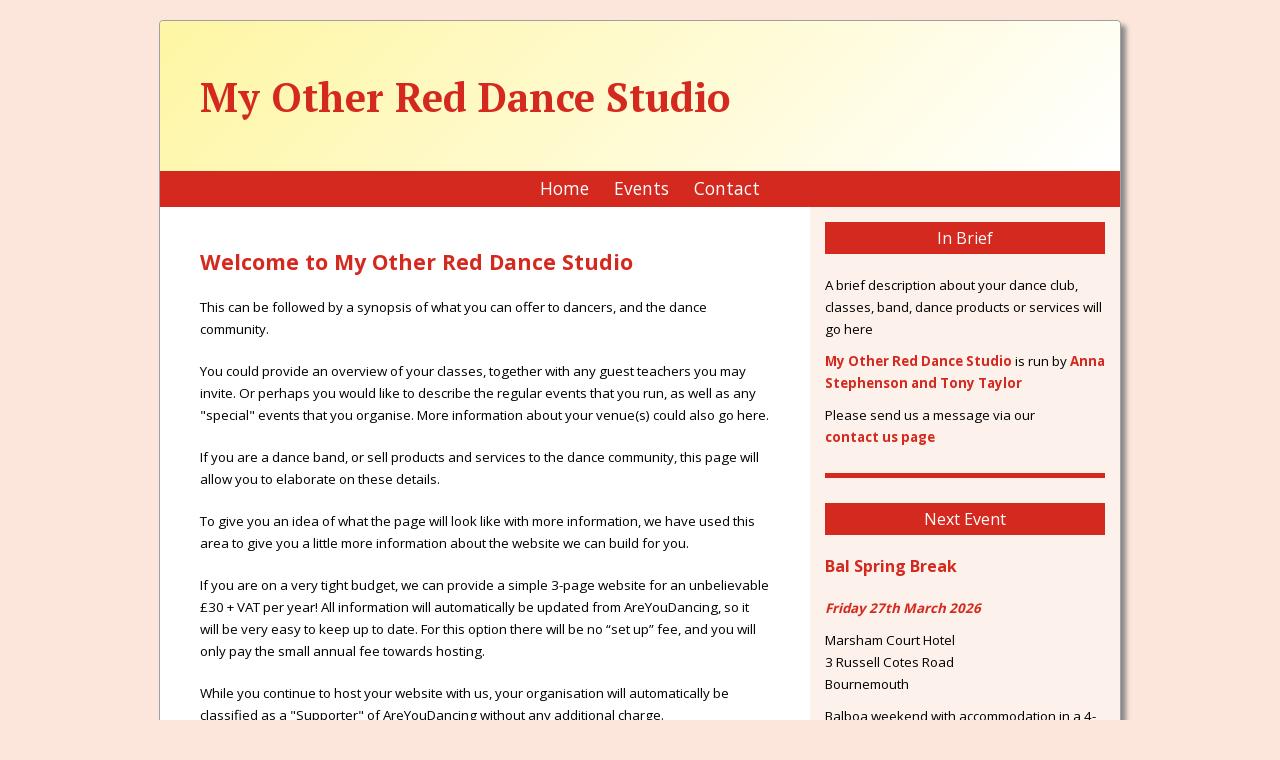

--- FILE ---
content_type: text/html; charset=utf-8
request_url: http://myredstudionologo.danceorg.uk/
body_size: 6195
content:

<!DOCTYPE html>
<html>
<head>
    <title>My Other Red Dance Studio dance events in  Gloucestershire | Home</title>
    <link href="/microsite/4221/style/?c=r" rel="stylesheet" type="text/css"/>
    <meta name="viewport" content="initial-scale=1">
    <link href='//fonts.googleapis.com/css?family=Open+Sans:400,700' rel='stylesheet' type='text/css'>
    <link href='//fonts.googleapis.com/css?family=Berkshire+Swash' rel='stylesheet' type='text/css'>
    <link href='//fonts.googleapis.com/css?family=PT+Serif:700' rel='stylesheet' type='text/css'>
    <link href='//fonts.googleapis.com/css?family=Bree+Serif' rel='stylesheet' type='text/css'>
    <link href='//fonts.googleapis.com/css?family=Crete+Round' rel='stylesheet' type='text/css'>
    <link href='//fonts.googleapis.com/css?family=Abril+Fatface' rel='stylesheet' type='text/css'>
    <link href='//fonts.googleapis.com/css?family=Pathway+Gothic+One' rel='stylesheet' type='text/css'>
    <link href="//fonts.googleapis.com/css?family=Varela+Round" rel="stylesheet" type="text/css">
    <link href='//fonts.googleapis.com/css?family=Volkhov:700' rel='stylesheet' type='text/css'>

    <script src="//code.jquery.com/jquery-latest.min.js" type="text/javascript"></script>
</head>
<body>
    <div id="page">

        <div id="pagecontent">


            <div class="header nologo">
                

                
                <h1>My Other Red Dance Studio</h1>
            </div>

            <div id="nav">
                <ul id="mainnav" class="">
                    <li class="home">
                        <div><a target="_self" href="/microsite/4221/">Home</a></div>
                    </li>
                    <li class="events">
                        <div><a target="_self" href="/microsite/4221/events/">Events</a></div>
                    </li>
                    <li class="contact">
                        <div><a target="_self" href="/microsite/4221/contact/">Contact</a></div>
                    </li>
                </ul>
            </div>

            

    <div id="holder">
        <div class="content">
            <h1>Welcome to My Other Red Dance Studio</h1>
            <div class="home-text">
            
            <p>This can be followed by a synopsis of what you can offer to dancers, and the dance community.</p>

<p>You could provide an overview of your classes, together with any guest teachers you may invite. Or perhaps you would like to describe the regular events that you run, as well as any &quot;special&quot; events that you organise. More information about your venue(s) could also go here.</p>

<p>If you are a dance band, or sell products and services to the dance community, this page will allow you to elaborate on these details.</p>

<p>To give you an idea of what the page will look like with more information, we have used this area to give you a little more information about the website we can build for you.</p>

<p>If you are on a very tight budget, we can provide a simple 3-page website for an unbelievable £30 + VAT per year! All information will automatically be updated from AreYouDancing, so it will be very easy to keep up to date. For this option there will be no “set up” fee, and you will only pay the small annual fee towards hosting.</p>

<p>While you continue to host your website with us, your organisation will automatically be classified as a &quot;Supporter&quot; of AreYouDancing without any additional charge.</p>

<p>Choose between three colour options: red, blue or green</p>
            </div>
            <div class="home-info">
            
                <p>See our <a href="/microsite/4221/events/">upcoming dance events</a> or
                    <a href="/microsite/4221/contact/">send us a message</a></p>
                <p></p>
                <p>See My Other Red Dance Studio on AreYouDancing by clicking this link:<br/><a href="https://www.areyoudancing.com/dance-directory/4221/">www.areyoudancing.com/dance-directory/4221/</a></p>
            
            </div>
        </div>
        <div class="side">
            <div class="sideinner">
                <h2>In Brief</h2>
<p>A brief description about your dance club, classes, band, dance products or services will go here</p>
<p><strong>My Other Red Dance Studio</strong> is run by <strong>Anna Stephenson and Tony Taylor</strong></p>
<p>Please send us a message via our <br/><strong><a href="/microsite/4221/contact/">contact us page</a></strong></p>

<hr/>


<h2>Next Event</h2>

<h3>Bal Spring Break</h3>

<p><em><strong>Friday 27th March 2026</strong></em></p>

<p>Marsham Court Hotel<br />
3 Russell Cotes Road <br />
Bournemouth</p>

<p>Balboa weekend with accommodation in a 4-star sea front hotel, plus international teachers</p>

<p><a href="/microsite/4221/event/758142/">More info ...</a></p>

<hr />





            </div>
        </div>
    </div>



        </div>

        <div id="footer">
            <div id="login_panel">
                
            </div>

            <div id="footercontent">
                <div id="footeredit">
                    <p>
                        Anna Stephenson and Tony Taylor, My Other Red Dance Studio<br/>
                        <small>
                        
                        Gloucestershire</small>
                    </p>
                </div>
                
                <div id="footerseo">
                    <p>&copy; My Other Red Dance Studio 2026
                       Website by <a href="http://www.pcaccess.co.uk/dynamic-websites" target="_blank">PC Access Ltd</a></p>
                </div>
                

            </div>
        </div>

    </div>

    <script>
        $( document ).ready(function() {
            $('li.events').addClass('active');

            $('.header-links' ).on('click', 'a', function (event) {
                $('.header h1').removeClass().addClass($(this).data('font'));
                return false;
            });


            $('.body-links' ).on('click', 'a', function (event) {
                $('body').removeClass().addClass($(this).data('font'));
                return false;
            });

        });
    </script>

</body>
</html>


--- FILE ---
content_type: text/css
request_url: http://myredstudionologo.danceorg.uk/microsite/4221/style/?c=r
body_size: 12145
content:
* { margin: 0; padding: 0; }
body { color: #000; background-color: #fce6db; font-family: 'Open Sans', sans-serif; font-size: 10pt; }

h1,h2,h3 { margin-bottom: 20px; }
h1 { font-size: 16pt; font-weight: bold; }
h2 { font-size: 14pt; font-weight: bold; }
h3 { font-size: 12pt; font-weight: bold; }

a { color: #000; text-decoration: underline; }
a:hover { text-decoration: underline; }

img { border: none; }
hr { margin-bottom: 10px; }

header { position: relative; }
.header.nologo h1 { padding-left: 40px; }

.pull-right { z-index: 2000; position: absolute; top: 15px; right: 10px; height: 25px; display: block; }
.pull-right a.btn-ayd-pink { z-index: 2001; background-color: #ec008c; border: solid 1px #000; border-radius: 4px; padding: 5px; color: #fff; text-decoration: none; font-weight: bold; }

.content table td { padding-bottom: 10px; }

#messages {  background-color: #f2dede; border-color: #ebccd1; color: #a94442; padding: 10px; font-size: 14px; text-align: center; }
#messages ul { list-style-type: none; margin: 0px; padding: 0px;}
#messages li { line-height: inherit; margin: 0px; padding: 0px; clear: both; }

#page {
    position: relative;
    width: 960px;
    margin: 20px auto 5px auto; padding: 0px;
    background-color: #fff;
    border-radius: 4px; -moz-border-radius: 4px; -webkit-border-radius: 4px;
    border: solid 1px #a0a0a0;
    box-shadow: 5px 5px 5px #888;
}

.header {
    min-height: 150px;
    background-color: #fff;
    /*background: linear-gradient(135deg, rgba(255,255,0,0.5), rgba(255,0,0,0)); ** */
    background: linear-gradient(135deg, #fef6a3, #ffffff);
    border-top-left-radius: 4px; border-top-right-radius: 4px;
    position: relative;
    text-align: center;
    display: flex;
    align-items: center;
}

.header img { display: block; width: 110px; position: absolute; top: 10px; left: 10px; padding: 5px; border: solid 1px #eee; }

.header p { padding: 0px; margin-top: 0px; margin-bottom: 0px; line-height: inherit;}
.header > div { text-align: center; }

.header h1 { color: #d4291f; font-family: 'PT Serif'; font-size: 30pt; margin-bottom: 0px;}
.header h2 { color: #d4291f; font-size: 14pt;  font-family: 'Open Sans Condensed', sans-serif; padding-bottom: 20px; }

.header.withlogo h1, .header.withlogo h2 { text-align: left; margin-left: 150px; }

.font0 { font-family: 'Open Sans' !important; font-weight: normal;}
.font1 { font-family: 'Varela Round' !important; font-weight: normal;}
.font2 { font-family: 'Berkshire Swash' !important; font-weight: 300;}
.font3 { font-family: 'PT Serif' !important; font-weight: 700; }
.font4 { font-family: 'Bree Serif' !important; font-weight: normal;}
.font5 { font-family: 'Crete Round' !important; font-weight: normal;}
.font6 { font-family: 'Abril Fatface' !important; font-weight: normal;}
.font7 { font-family: 'Pathway Gothic One' !important; font-weight: normal; font-size: 42pt  !important;}
.font8 { font-family: 'Volkhov' !important; font-weight: 700; }


#nav {
    background-color: #d4291f;
    padding: 5px 0px;
    font-size: 13pt;
    text-align: center;
}

#nav ul { }
#nav li { display: inline-block; margin-left: 20px; border-bottom: 2px solid #d4291f; }
#nav li a { text-decoration: none; color: #fff; }
#nav li.on a, #nav li a:hover {   }
#nav li.on, #nav li:hover { border-bottom: solid 2px #fff; }

#subnav { padding: 10px 0px; font-size: 10pt; background-color: #d4291f; }
#subnav ul { margin-left: 80px; }
#subnav li { display: inline-block; margin-right: 20px; }
#subnav li a { text-decoration: none; color: #fff; }
#subnav li.on a, #nav li a:hover {  }
#subnav li.on, #subnav li:hover { border-bottom: solid 2px #fff; }

#imagebar img { display: block; }
#pagecontent tr { vertical-align: top; }

#holder { position: relative; background-color: #fdf1eb; }

.content {
    width: 570px;
    padding: 40px;
    background-color: #fff;
    min-height: 550px;
}

.content h1 { color: #d4291f; }
.content h1 a { color: #d4291f; }
.content strong { color: #d4291f;  }
.content a { color: #d4291f; font-weight: bold; text-decoration: none;}
.content a:hover { text-decoration: underline;}

.content p { line-height: 17pt; margin-bottom: 20px;  }
.content p:last-child { margin-bottom: 0px; }

.content img { }
.content ul { font-size: 14pt; margin-bottom: 10px; }
.content li { margin-left: 20px; line-height: 18pt;  margin-bottom: 10px;}

.content table { font-size: 10pt; }

.content th { text-align: left; }
.content td { padding: 5px 5px 0px 5px; border-bottom: 1px solid #fdf1eb; }

.content .home-text { margin-bottom: 20px; }
.content .home-info { background-color: #fdf1eb; padding: 15px; border-radius: 10px; }

.page-header h1 { font-size: 20pt; }
.page-header h2 { font-size: 15pt; font-weight: normal; }
.page-header h3 { font-size: 14pt; font-weight: normal; }


.side {
    position: absolute; top: 0px; right: 0px;
    width: 280px;
    padding: 15px;
    background-color: #fdf1eb;
    font-size: 10pt;
}

.side p { line-height: 17pt; margin-bottom: 10px;  }
.side p:last-child { margin-bottom: 0px; }

.side h2 { background-color: #d4291f; color: #fff; font-size: 12pt; font-weight: normal; text-align: center; padding:5px; }
.side h3 { color: #d4291f; font-size: 12pt; font-weight: bold;  }

.side hr { height: 5px; background-color: #d4291f; font-size: 0; border: 0; margin: 25px 0px; }
.side a { color: #d4291f; text-decoration: none; }
.side a:hover { text-decoration: underline; }
.side strong { color: #d4291f;  }

.content form { margin-bottom: 100px; }
.content form p { margin: 0px; }
.content form p.formerror { padding: 10px; margin-bottom: 10px; font-weight: bold; background-color: #ffaaaa; color: #000; font-size: 16pt; border-radius: 5px; }
.content form .nonfielderrors { padding: 10px; margin-bottom: 10px; font-weight: bold; background-color: #ffaaaa; color: #000; font-size: 16pt; border-radius: 5px; }
.content form ul { font-size: 12pt; }
.content form ul { list-style-type: none;}
.content form li { margin-left: 0px; color: #000; }
.content form > ul > li { border: solid 1px #ddd; padding: 10px; margin-bottom: 10px; }
.content form ul.fields > li > label { display: inline-block; background-color: #fdf1eb; padding: 8px; margin-bottom: 10px; font-size: 12pt; border-radius: 4px; }
.content form ul.fields > li.error > label { background-color: #ffaaaa; }
.content form ul.fields > li { color: #000; margin-bottom: 20px;}
.content form ul.fields > li > ul > li { padding-left: 10px; color: #000; margin-top: 4px; }
.content form li .errorlist { float: right; margin-top: 1px; margin-right: 10px; }
.content form ul.fields > li > ul.errorlist > li { color: #e00000; padding: 4px;}
.content form ul.fields > li > label { display: block }
.content form ul.fields li label + input { font-size: 13pt; padding: 5px; width: 560px; }
.content form ul.fields li label + textarea { font-size: 13t; padding: 5px; width: 560px; }
.content form ul.fields li #id_captcha_1 { font-size: 13pt; padding: 5px; width: 560px; display: block; }

.content form fieldset { padding: 0px; margin-bottom: 20px; border: none; }
.content form legend { font-size: 16pt; color: #EE1C25; }
.content form .helptext { font-size: 10pt; margin-left: 30px;}
.content form .description { font-size: 12pt; margin-bottom: 20px; }
.content form input[type=submit]:focus {border: #ccc 1px solid; }
.content form input[type=submit] { padding:5px 15px; color: #fff; background:#d4291f; border:0 none; cursor:pointer; border-radius: 5px; float: right; font-size: 12pt;  }


#footer {
    padding: 40px 40px 60px 40px;
    min-height: 50px;
    background-color: #d4291f;
    color: #fff;
}

#footer a { color: #fff; font-weight: bold; }

#footeredit { font-size: 14pt; }
#footeredit p { line-height: 21pt; }
#footeredit tr { vertical-align: center; }

#footerseo { position: absolute; left: 40px; bottom: 10px; font-size: 9pt; width: 660px; }
#footerseo p { font-size: 9pt; line-height: 16pt;}
#footerlogos { position: absolute; top: 0px;  right: 0px; padding: 10px; }
#footerlogos img { margin-left: 5px; }

#login_panel { position: absolute; bottom: 10px; right: 40px; font-size: 9pt;}
#login_panel p { font-size: 9pt; }
#login_panel a { text-decoration: none; }
#login_panel a:hover { text-decoration: underline; }

#login_panel a:after { content: " | ";}

ul.messages { margin-bottom: 10px; }
ul.messages li { margin-left: 20px; }

.subpage .content { margin-top: 0px; }

.fadein { position: relative;  height: 449px; width: 960px; }
.fadein img { position: absolute; top: 0; left: 0; }

.editconfig { position: absolute; left: 2px; top: 2px;  z-index: 1099;}
.editconfig .editlink { display: inline-block;}
.editarea {  position: relative; min-height: 30px; z-index: 999; }
.editarea .editlink { position: absolute; right: 2px; top: 2px;  }
.editlink { z-index: 5000; }
.editlink a { display: inline-block; padding: 2px; color: #000 !important; background-color: #0f0; text-decoration: none;
              font-weight: normal; font-size: 12px; border: 2px solid #000; border-radius: 4px; }
.editcontent { border: dashed 1px #0f0; }



.content .right { float: right; }

/* stuff stolen from bootstrap */


  .label {
    border: 1px solid #000;
  }

.label {
  display: inline;
  padding: .2em .6em .3em;
  font-size: 75%;
  font-weight: bold;
  line-height: 1;
  color: #fff;
  text-align: center;
  white-space: nowrap;
  vertical-align: baseline;
  border-radius: .25em;
}
a.label:hover,
a.label:focus {
  color: #fff;
  text-decoration: none;
  cursor: pointer;
}
.label:empty {
  display: none;
}
.btn .label {
  position: relative;
  top: -1px;
}
.label-default {
  background-color: #777;
}
.label-default[href]:hover,
.label-default[href]:focus {
  background-color: #5e5e5e;
}
.label-primary {
  background-color: #337ab7;
}
.label-primary[href]:hover,
.label-primary[href]:focus {
  background-color: #286090;
}
.label-success {
  background-color: #5cb85c;
}
.label-success[href]:hover,
.label-success[href]:focus {
  background-color: #449d44;
}
.label-info {
  background-color: #5bc0de;
}
.label-info[href]:hover,
.label-info[href]:focus {
  background-color: #31b0d5;
}
.label-warning {
  background-color: #f0ad4e;
}
.label-warning[href]:hover,
.label-warning[href]:focus {
  background-color: #ec971f;
}
.label-danger {
  background-color: #d9534f;
}
.label-danger[href]:hover,
.label-danger[href]:focus {
  background-color: #c9302c;
}

.page-header {
  padding-bottom: 10px;
  margin: 20px 0 10px;
}

.well {
  min-height: 20px;
  padding: 19px;
  margin-bottom: 20px;
  background-color: #f5f5f5;
  border: 1px solid #e3e3e3;
  border-radius: 4px;
  -webkit-box-shadow: inset 0 1px 1px rgba(0, 0, 0, .05);
          box-shadow: inset 0 1px 1px rgba(0, 0, 0, .05);
}
.well blockquote {
  border-color: #ddd;
  border-color: rgba(0, 0, 0, .15);
}
.well-lg {
  padding: 24px;
  border-radius: 6px;
}
.well-sm {
  padding: 9px;
  border-radius: 3px;
}

.media {
  margin-top: 15px;
}
.media:first-child {
  margin-top: 0;
}
.media,
.media-body {
  overflow: hidden;
  zoom: 1;
}
.media-body {
  width: 10000px;
}
.media-object {
  display: block;
}
.media-right,
.media > .pull-right {
  padding-left: 10px;
}
.media-left,
.media > .pull-left {
  padding-right: 10px;
}
.media-left,
.media-right,
.media-body {
  display: table-cell;
  vertical-align: top;
}
.media-middle {
  vertical-align: middle;
}
.media-bottom {
  vertical-align: bottom;
}
.media-heading {
  margin-top: 0;
  margin-bottom: 5px;
}
.media-list {
  padding-left: 0;
  list-style: none;
}


.well { background-color: #fce6db; }
.label-default { background-color: #d4291f; }

@media screen and (max-device-width: 480px) {
  body { -webkit-text-size-adjust: none; }
}

@media screen and (max-width: 960px) {

  #page { width: 720px; }
  .content { width: 500px; padding: 20px; }
  .side { width: 140px; padding: 20px; }
  .side { font-size: 9pt; }

  .content form input { width: 100%; }
  .content form textarea { width: 100%; }


}

@media screen and (max-width: 720px) {
  #page { width: 100%; }
  .content { width: inherit; padding: 30px; }
  .side { position: static; width: inherit; }
}

@media screen and (max-width: 480px) {
}

